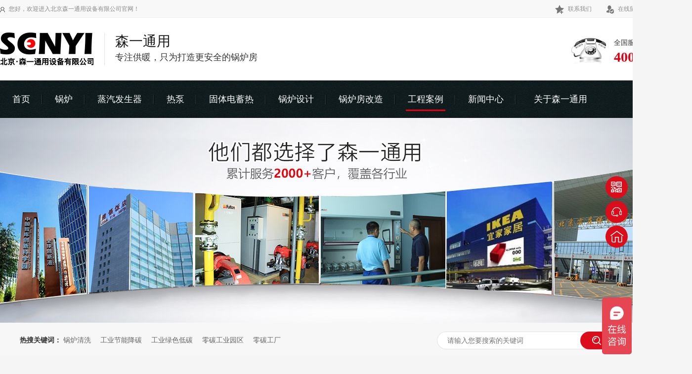

--- FILE ---
content_type: text/html
request_url: http://www.bjsenyichina.com/articles/bjjyds.html
body_size: 5749
content:
<!DOCTYPE html><html lang="zh"><head data-base="/">
<meta http-equiv="Cache-Control" content="no-transform">
<meta http-equiv="Cache-Control" content="no-siteapp"> 
  <meta charset="UTF-8"> 
  <meta http-equiv="X-UA-Compatible" content="IE=edge"> 
  <meta name="renderer" content="webkit"> 
  <meta http-equiv="pragma" content="no-cache">
 <meta http-equiv="cache-control" content="no-cache,must-revalidate">
 <meta http-equiv="expires" content="Wed, 26 Feb 1997 08:21:57 GMT">
 <meta http-equiv="expires" content="0">
 <meta name="applicable-device" content="pc">
<title>北京建银大厦-北京森一通用设备有限公司</title>
<meta name="keywords" content="工业采暖锅炉,北京电锅炉安装,北京锅炉安装,北京冷凝锅炉">
<meta name="description" content="北京建银大厦锅炉于2007年安装，并由我公司投资及运营，3台2吨的FB-H无压燃气热水机组"><meta name="mobile-agent" content="format=html5;url=http://m.bjsenyichina.com/articles/bjjyds.html"><meta name="mobile-agent" content="format=xhtml;url=http://m.bjsenyichina.com/articles/bjjyds.html">
<link rel="alternate" media="only screen and (max-width:640px)" href="http://m.bjsenyichina.com/articles/bjjyds.html">
<script src="http://www.bjsenyichina.com/js/uaredirect.js" type="text/javascript"></script>
<script type="text/javascript">uaredirect("http://m.bjsenyichina.com/articles/bjjyds.html");</script>
<link rel="canonical" href="http://www.bjsenyichina.com/articles/bjjyds.html"> 
  <link href="http://www.bjsenyichina.com/css/reset.css?1623827660253" rel="stylesheet"> 
  <script src="http://www.bjsenyichina.com/js/nsw.pc.min.js"></script> 
  <link href="http://www.bjsenyichina.com/60c1de43e4b06dc28111573f.css" rel="stylesheet">
  <script>
var _hmt = _hmt || [];
(function() {
  var hm = document.createElement("script");
  hm.src="https://hm.baidu.com/hm.js?c3d7992a6db5d668c51a72d374afb290";
  var s = document.getElementsByTagName("script")[0]; 
  s.parentNode.insertBefore(hm, s);
})();
</script>
 </head> 
 <body class="body-color-p102"> 
  <div> 
 <div class="topWrap"> 
  <div class="header"> 
   <div class="t_nz"> 
    <p><a href="http://www.bjsenyichina.com/helps/lxwm.html" target="_blank"><img src="http://www.bjsenyichina.com/images/t_a1.png">联系我们</a><a href="http://www.bjsenyichina.com/Tools/leaveword.html" target="_blank"><img src="http://www.bjsenyichina.com/images/t_a2.png">在线留言</a><a href="http://www.bjsenyichina.com/sitemap.html" target="_blank"><img src="http://www.bjsenyichina.com/images/t_a3.png">网站地图</a></p> 
    <img src="http://www.bjsenyichina.com/images/t_ico1.png">您好，欢迎进入北京森一通用设备有限公司官网！ 
   </div> 
   <div class="t_top"> 
    <div class="logo"><a href="http://www.bjsenyichina.com/" title=""><img alt="北京森一通用设备有限公司" src="http://www.bjsenyichina.com/images/t_logo.jpg" title="北京森一通用设备有限公司"></a></div> 
    <div class="t_wz"> 
     <span>森一通用</span> 
     <em>专注供暖，只为打造更安全的锅炉房</em> 
    </div> 
    <div class="t_tel"> 
     <p>全国服务热线<span>400-8630-158</span></p> 
    </div> 
   </div> 
   <div class="nav menu"> 
    <ul> 
      
      <li> <a href="http://www.bjsenyichina.com/" title="首页"> 首页 </a> </li> 
      
      <li> <a href="http://www.bjsenyichina.com/product_mgfedg.html" title="锅炉"> 锅炉 </a> </li> 
      
      <li> <a href="http://www.bjsenyichina.com/product_zqfsq.html" target="_blank" title="蒸汽发生器"> 蒸汽发生器 </a> </li> 
      
      <li> <a href="http://www.bjsenyichina.com/product_ydllyl.html" title="热泵"> 热泵 </a> </li> 
      
      <li> <a href="http://www.bjsenyichina.com/product_gtdxrx.html" target="_blank" title="固体电蓄热"> 固体电蓄热 </a> </li> 
      
      <li> <a href="http://www.bjsenyichina.com/helps/glfsj01.html" title="锅炉设计"> 锅炉设计 </a> </li> 
      
      <li> <a href="http://www.bjsenyichina.com/helps/glfgz01.html" title="锅炉房改造"> 锅炉房改造 </a> </li> 
      
      <li> <a href="http://www.bjsenyichina.com/article_gcal.html" title="工程案例"> 工程案例 </a> </li> 
      
      <li> <a href="http://www.bjsenyichina.com/article_xwzx.html" title="新闻中心"> 新闻中心 </a> </li> 
      
      <li> <a href="http://www.bjsenyichina.com/helps/gsjj01.html" title="关于森一通用"> 关于森一通用 </a> </li> 
      
    </ul> 
   </div> 
  </div> 
   
 </div> 
</div> 
  <div> 
 <div class="ty-banner-1"> 
   
    
   <img alt="森一通用工程案例" src="http://www.bjsenyichina.com/resource/images/99dc62ca86dc4703b6ca7d9e1fadf8d6_14.jpg" title="森一通用工程案例"> 
   
   
   
 </div> 
</div> 
  <div class="p102-search-1"> 
 <div class="blk-main" style="width: 1200px;margin: 0 auto;"> 
  <p> <b>热搜关键词：</b> 
    
    <a href="http://www.bjsenyichina.com/helps/lxwm.html" onclick="searchLink(this);" title="锅炉清洗">锅炉清洗</a> 
    
    
    <a href="http://www.bjsenyichina.com/product_mgfedg.html" onclick="searchLink(this);" title="工业节能降碳">工业节能降碳</a> 
    
    
    <a href="http://www.bjsenyichina.com/product_mgfedg.html" onclick="searchLink(this);" title="工业绿色低碳">工业绿色低碳</a> 
    
    
    <a href="http://www.bjsenyichina.com/product_mgfedg.html" onclick="searchLink(this);" title="零碳工业园区">零碳工业园区</a> 
    
    
    <a href="http://www.bjsenyichina.com/product_mgfedg.html" onclick="searchLink(this);" title="零碳工厂">零碳工厂</a> 
   </p> 
  <div class="p102-search-1-inp"> 
   <input class="p102-search-1-inp1" id="key" placeholder="请输入您要搜索的关键词" type="text"> 
   <input class="p102-search-1-inp2" onclick="searchInfo();" type="button"> 
  </div> 
  <div class="clear"></div> 
 </div> 
</div> 
 
 
  <div class="blk-main"> 
   <div class="plc" style="width: 1200px;margin: 0 auto;"> 
 <div class="p102-curmbs-1" navcrumbs=""> 
  <b>您当前的位置：</b> 
  <a href="http://www.bjsenyichina.com/" title="首页"> 首页 </a> 
  <span> &gt; </span> 
   
   <i class=""> <a href="http://www.bjsenyichina.com/article_gcal.html" title="工 程 案 例"> 工 程 案 例 </a> <span> &gt; </span> </i> 
   
   <i class=""> <a href="http://www.bjsenyichina.com/articles/bjjyds.html" title="北京建银大厦"> 北京建银大厦 </a>  </i> 
   
 </div> 
</div> 
 
   <div class="p102-info-blk fl"> 
    <div class="p102-info-blk-con"> 
 <h1 title="北京建银大厦" class="p102-info-blk-title">
   北京建银大厦 
 </h1> 
 <div class="p102-info-blk-bool"> 
  <span>来源：</span> 
  <i>|</i> 
  <span>发布日期：2022-07-01</span> 
 </div> 
 <div class="p102-info-content endit-content">
   <p align="center" class="MsoNormal img-block" style="text-align:center;">
    <img align="center" alt="图片1" src="http://www.bjsenyichina.com/resource/images/fcaea10391dd43888913f212c2e1ee81_2.png" title="图片1">
</p>
<p class="p" style="margin:0pt;text-indent:0pt;padding:0pt;vertical-align:baseline;line-height:22.5pt;background:#FFFFFF;">
    <span style="font-family:宋体;">建银大厦坐落于北京西三环南段，毗邻西客站广场。酒店</span><span style="font-family:Calibri;">2002</span><span style="font-family:宋体;">年经过全面装修，房间装修豪华舒适，现代设施设备齐全。</span>
    <o:p></o:p>
</p>
<p class="p img-block" style="margin:0pt;text-indent:0pt;padding:0pt;vertical-align:baseline;line-height:22.5pt;background:#FFFFFF;">
    <span style="font-family:宋体;"><br>
</span><img align="center" alt="图片2" src="http://www.bjsenyichina.com/resource/images/fcaea10391dd43888913f212c2e1ee81_4.png" title="图片2">
</p>
<p class="p" style="margin:0pt;text-indent:0pt;padding:0pt;vertical-align:baseline;line-height:22.5pt;background:#FFFFFF;">
    <span style="font-family:Calibri;">1994</span><span style="font-family:宋体;">年开业。</span><span style="font-family:Calibri;">2006</span><span style="font-family:宋体;">年装修。北京建银大厦引是一家集住宿、餐饮、会议、娱乐于一体的会议型饭店，位于西客站南路，与西客站隔街相望，东接广安门桥，西连三环路六里桥，多条巴士交汇于此，地理位置优越，交通便利。</span>
    <o:p></o:p>
</p>
<p class="p" style="margin:0pt;text-indent:0pt;padding:0pt;vertical-align:baseline;line-height:22.5pt;background:#FFFFFF;">
    <b><span style="font-family:宋体;">于</span><span style="font-family:Calibri;">2007</span><span style="font-family:宋体;">年安装，并由我公司投资及运营</span></b><b>，</b><b><span style="font-family:Calibri;">3</span><span style="font-family:宋体;">台</span><span style="font-family:Calibri;">2</span><span style="font-family:宋体;">吨的</span><span style="font-family:Calibri;">FB-H</span><span style="font-family:宋体;">无压燃气热水机组</span></b><b><o:p></o:p></b>
</p>
<p class="p" style="margin:0pt;text-indent:0pt;padding:0pt;vertical-align:baseline;line-height:22.5pt;background:#FFFFFF;">
    &nbsp;
</p>
<p class="p" style="margin:0pt;text-indent:0pt;padding:0pt;vertical-align:baseline;line-height:22.5pt;background:#FFFFFF;">
    <span style="font-family:宋体;">北京森一通用设备有限公司成立于</span><span style="font-family:Calibri;">2005</span><span style="font-family:宋体;">年，是一家是提供批发、经销一站式服务的综合供应商。可提供包括产品采购、品牌推广、营销渠道管理、产品的售前售后服务乃至物流配送、设备保养等各种服务组合。</span>
    <o:p></o:p>
</p> 
 </div> 
 <div class="p102-info-key"> 
  <p>【本文标签】 
    
     
     <span><a href="http://www.bjsenyichina.com/search.php?key=工业采暖锅炉" title="工业采暖锅炉"> 工业采暖锅炉 </a></span> 
     
     <span><a href="http://www.bjsenyichina.com/search.php?key=北京电锅炉安装" title="北京电锅炉安装"> 北京电锅炉安装 </a></span> 
     
     <span><a href="http://www.bjsenyichina.com/search.php?key=北京锅炉安装" title="北京锅炉安装"> 北京锅炉安装 </a></span> 
     
     <span><a href="http://www.bjsenyichina.com/search.php?key=北京冷凝锅炉" title="北京冷凝锅炉"> 北京冷凝锅炉 </a></span> 
     
   </p> 
  <p>【责任编辑】<span></span></p> 
 </div> 
</div> 
<div class="p102-info-blk-paging"> 
 <dl class="clearafter"> 
  <dd class="items-prev fl"> 
   <span>上一篇：</span> 
   <a href="http://www.bjsenyichina.com/articles/hbgyxc.html" title="河北钢研新材料产业园、涿州基地"> 河北钢研新材料产业园、涿州基地 </a> 
  </dd> 
  <dd class="items-next fr"> 
   <span>下一篇：</span> 
   <a href="http://www.bjsenyichina.com/articles/bjkjhd6236.html" title="北京科技活动中心"> 北京科技活动中心 </a> 
  </dd> 
 </dl> 
</div> 
 
   </div> 
   <div class="p102-info-fdh-2 fr"> 
    <div class="p102-pro-related"> 
 <h2 class="p102-pro-related-title"><span>推荐产品</span><a href="http://www.bjsenyichina.com/product_index.html" title="产品中心">+</a></h2> 
 <div class="p102-pro-related-list"> 
   
   <dl> 
    <dt> 
     <a href="http://www.bjsenyichina.com/products/zqfsq.html" target="_blank" title="蒸汽发生器"><img alt="蒸汽发生器" src="http://www.bjsenyichina.com/resource/images/f5b60b93de9a4265acdd2b9ee79dd40f_2.png" title="蒸汽发生器"><em><i></i></em></a> 
    </dt> 
    <dd> 
     <h4><a href="http://www.bjsenyichina.com/products/zqfsq.html" target="_blank" title="蒸汽发生器">蒸汽发生器</a></h4> 
    </dd> 
   </dl> 
   
   <dl> 
    <dt> 
     <a href="http://www.bjsenyichina.com/products/gtdxrx.html" target="_blank" title="固体电蓄热系统"><img alt="固体电蓄热系统" src="http://www.bjsenyichina.com/resource/images/c855b862bd7f471aa7e2ae47d809c6b2_2.jpg" title="固体电蓄热系统"><em><i></i></em></a> 
    </dt> 
    <dd> 
     <h4><a href="http://www.bjsenyichina.com/products/gtdxrx.html" target="_blank" title="固体电蓄热系统">固体电蓄热系统</a></h4> 
    </dd> 
   </dl> 
   
   <dl> 
    <dt> 
     <a href="http://www.bjsenyichina.com/products/drsgl.html" target="_blank" title="电热水锅炉"><img alt="电热水锅炉" src="http://www.bjsenyichina.com/resource/images/a32c3b2d672e40acaa6d9b29d6113a05_10.jpg" title="电热水锅炉"><em><i></i></em></a> 
    </dt> 
    <dd> 
     <h4><a href="http://www.bjsenyichina.com/products/drsgl.html" target="_blank" title="电热水锅炉">电热水锅炉</a></h4> 
    </dd> 
   </dl> 
   
 </div> 
</div> 
 
    <!--<div nsw:blk="p102-标签" type="TAG"></div> --> 
   </div> 
   <div class="clear"></div> 
   <!--<div nsw:blk="p102-资讯-相关推荐" type="INFO"></div> --> 
   <div class="p102-info-latest"> 
 <h3 class="p102-info-12-title">最新资讯</h3> 
 <ul class="clearafter"> 
   
   <li> 
     
     <h4><a href="http://www.bjsenyichina.com/articles/gyyfxx.html" target="_blank" title="关于印发《新型储能规模化建设专项行动方案(2025—2027年)》的通知(发改能源〔2025〕1144号)">关于印发《新型储能规模化建设专项行动方案(2025—2027年)》的通知(发改能源〔2025〕1144号)</a><em>2025.09.17</em></h4> 
     
     <h4><a href="http://www.bjsenyichina.com/articles/jsslrx.html" target="_blank" title="九三胜利日，习近平总书记重要讲话金句来了">九三胜利日，习近平总书记重要讲话金句来了</a><em>2025.09.03</em></h4> 
     
     <h4><a href="http://www.bjsenyichina.com/articles/gjcmdr.html" target="_blank" title="国家层面地热能等新能源政策汇总">国家层面地热能等新能源政策汇总</a><em>2025.09.02</em></h4> 
     
     <h4><a href="http://www.bjsenyichina.com/articles/bjsfzh.html" target="_blank" title="北京市发展和改革委员会关于发布北京市2025年新能源供热新技术目录清单的通知">北京市发展和改革委员会关于发布北京市2025年新能源供热新技术目录清单的通知</a><em>2025.09.01</em></h4> 
     </li> 
   
   <li class="last"> 
     
     <h4><a href="http://www.bjsenyichina.com/articles/xbfbgb.html" target="_blank" title="新版发布：GBT1921-2025工业锅炉技术规范，文末附下载地址">新版发布：GBT1921-2025工业锅炉技术规范，文末附下载地址</a><em>2025.08.22</em></h4> 
     
     <h4><a href="http://www.bjsenyichina.com/articles/zb9y1r.html" target="_blank" title="重磅！9月1日起，节能改造项目必须在开工前开展节能审查，并同步进行碳排放评价">重磅！9月1日起，节能改造项目必须在开工前开展节能审查，并同步进行碳排放评价</a><em>2025.08.21</em></h4> 
     
     <h4><a href="http://www.bjsenyichina.com/articles/gbt458.html" target="_blank" title="GB/T45862-2025《锅炉碳排放测试与计算方法》全文下载">GB/T45862-2025《锅炉碳排放测试与计算方法》全文下载</a><em>2025.08.20</em></h4> 
     
     <h4><a href="http://www.bjsenyichina.com/articles/jsgyyr.html" target="_blank" title="加速！工业用热清洁替代驶入“快车道”">加速！工业用热清洁替代驶入“快车道”</a><em>2025.08.12</em></h4> 
     </li> 
   
 </ul> 
</div> 
 
  </div> 
  <div class="footWrap"> 
 <div class="footer"> 
  <div class="ft_nav"> 
   <h4>网站导航</h4> 
   <ul> 
     
     <li> <a href="http://www.bjsenyichina.com/" title="首页">首页</a> </li> 
     
     <li> <a href="http://www.bjsenyichina.com/product_dgl3952.html" title="电蒸汽/热水锅炉">电蒸汽/热水锅炉</a> </li> 
     
     <li> <a href="http://www.bjsenyichina.com/product_qsbgl.html" title="低氮冷凝模块锅炉">低氮冷凝模块锅炉</a> </li> 
     
     <li> <a href="http://www.bjsenyichina.com/product_zqfsq.html" title="蒸汽发生器">蒸汽发生器</a> </li> 
     
     <li> <a href="http://www.bjsenyichina.com/article_gcal.html" title="工程案例">工程案例</a> </li> 
     
     <li> <a href="http://www.bjsenyichina.com/help_glfgz.html" title="锅炉改造">锅炉改造</a> </li> 
     
     <li> <a href="http://www.bjsenyichina.com/article_xwzx.html" title="新闻中心">新闻中心</a> </li> 
     
     <li> <a href="http://www.bjsenyichina.com/helps/gsjj01.html" title="关于森一">关于森一</a> </li> 
     
     <li> <a href="http://www.bjsenyichina.com/helps/lxwm.html" title="联系我们">联系我们</a> </li> 
     
     <li> <a href="http://www.bjsenyichina.com/sitemap.html" target="_blank" title="网站地图">网站地图</a> </li> 
     
   </ul> 
   <div class="ft_logo"> 
    <img alt="北京森一通用设备有限公司" src="http://www.bjsenyichina.com/images/ft_logo.png" title="北京森一通用设备有限公司"> 
    <span title="锅炉成套设备集成服务商">锅炉成套设备集成服务商</span> 
   </div> 
  </div> 
  <div class="ft_lx"> 
   <h4>联系我们</h4> 
   <ul> 
    <li><i><img src="http://www.bjsenyichina.com/images/ft_ico1.png"></i><p>服务热线<span>400-8630-158</span></p></li> 
    <li><i><img src="http://www.bjsenyichina.com/images/ft_ico2.png"></i><p>手机号码<span>4008630158</span></p></li> 
    <li><i><img src="http://www.bjsenyichina.com/images/ft_ico3.png"></i><p>企业邮箱<span>senyichina@bjsenyi.com</span></p></li> 
    <li><i><img src="http://www.bjsenyichina.com/images/ft_ico4.png"></i><p>企业地址<span>北京市北京经济技术开发区景园北街2号院66号楼1507室</span></p></li> 
   </ul> 
  </div> 
  <div class="ft_w"> 
   <p><i><img src="http://www.bjsenyichina.com/resource/images/4e625ad843c04663a59721e8e0a70509_4.jpg"></i><span>咨询微信客服</span></p> 
   <em>北京森一通用设备有限公司&nbsp;&nbsp;&nbsp;&nbsp;&nbsp;&nbsp;版权所有<br> 备案号：<a href="https://beian.miit.gov.cn/#/Integrated/index" rel="nofollow" target="_blank">京ICP备16047309号</a><br> <a href="http://www.beian.gov.cn/portal/registerSystemInfo?recordcode=11030102010403" target="_blank"><img src="http://www.bjsenyichina.com/resource/images/da1ee473d4494c98af6317a31c735fb9_4.png" style="float:left;">&nbsp;京公网安备 11030102010403号</a> </em> 
  </div> 
  <em> </em> 
 </div> 
 <em> 
  <div class="clear"></div> </em> 
</div> 
<em> </em> 
  <div class="client-2"> 
 <ul id="client-2"> 
   
  <li class="my-kefu-weixin"> 
   <div class="cont" style="display:none"> 
    <img alt="森一通用" src="http://www.bjsenyichina.com/resource/images/4e625ad843c04663a59721e8e0a70509_4.jpg" title="森一通用"> 
    <span>森一通用</span> 
   </div> </li> 
  <li class="my-kefu-tel"> 
   <div class="cont" phone400="" style="display:none">
     400-8630-158 
   </div> </li> 
  <li class="my-kefu-shouye"> <a href="http://www.bjsenyichina.com/" title="返回首页"></a> </li> 
  <li class="my-kefu-ftop"> <a href="javascript:;"></a> </li> 
 </ul> 
  
  
</div> 
  <script src="http://www.bjsenyichina.com/js/public.js"></script> 
  <script src="http://www.bjsenyichina.com/60c1de43e4b06dc28111573f.js" type="text/javascript"></script>
 
<script>  var sysBasePath = null ;var projPageData = {};</script><script>(function(){var bp = document.createElement('script');
var curProtocol = window.location.protocol.split(':')[0];
if (curProtocol === 'https')
{ bp.src='https://zz.bdstatic.com/linksubmit/push.js'; }
else
{ bp.src='http://push.zhanzhang.baidu.com/push.js'; }
var s = document.getElementsByTagName("script")[0];
s.parentNode.insertBefore(bp, s);
})();</script><script src="http://www.bjsenyichina.com/js/ab77b6ea7f3fbf79.js" type="text/javascript"></script>
<script type="application/ld+json">
{"@content":"https://ziyuan.baidu.com/contexts/cambrian.jsonld","@id":"http://www.bjsenyichina.com/articles/bjjyds.html","appid":"","title":"北京建银大厦-北京森一通用设备有限公司","images":[],"description":"","pubDate":"2022-07-01T13:45:39","upDate":"2025-09-22T10:34:00","lrDate":"2022-07-01T13:47"}
</script></body></html>

--- FILE ---
content_type: text/javascript; charset=utf-8
request_url: https://goutong.baidu.com/site/797/c3d7992a6db5d668c51a72d374afb290/b.js?siteId=17116578
body_size: 9105
content:
!function(){"use strict";!function(){var e={styleConfig:{"styleVersion":"1","inviteBox":{"btnBgColor":"#6696FF","startPage":1,"autoDuration":0,"cpyInfo":"","isShowText":1,"skinType":1,"buttonType":1,"inviteTypeData":{"0":{"width":400,"height":175},"1":{"width":400,"height":282},"2":{"width":400,"height":282},"3":{"width":400,"height":282}},"autoInvite":1,"stayTime":3,"closeTime":10,"toChatTime":5,"inviteWinPos":0,"welcome":"欢迎来到本网站，请问您要咨询锅炉产品还是热泵产品？","needVerifyCode":1,"autoChat":1,"btnBgColorType":0,"height":150,"skinIndex":0,"customerStyle":{"acceptFontColor":"#000000","backImg":"","acceptBgColor":"#fecb2e","inviteBackImg":"https://aff-im.bj.bcebos.com/r/image/invite-back-img.png","horizontalPosition":"left","confirmBtnText":"在线咨询","portraitPosition":"top","marginTop":0,"buttonPosition":"right","marginLeft":0},"maxInviteNum":10,"defaultStyle":1,"likeCrm":0,"skinName":"默认皮肤","autoHide":1,"reInvite":1,"sendButton":{"bgColor":"#bfecff","fontColor":"#1980df"},"inviteHeadImg":"https://aff-im.bj.bcebos.com/r/image/invite-head.png","license":"000","isOpenAutoDirectCom":0,"fontPosition":"right","isCustomerStyle":0,"width":200,"position":"middle","inviteInterval":180,"inviteWinType":1,"tradeId":0,"fontColor":"#333333"},"aiSupportQuestion":true,"webimConfig":{"isShowIntelWelLan":0,"skinIndex":0,"autoDuration":3,"customerColor":"#6696FF","themeType":0,"license":"000","isOpenAutoDirectCom":1,"generalRecommend":1,"isShowCloseBtn":1,"skinType":1,"width":452,"isOpenKeepCom":1,"autoPopupMsg":1,"position":"right-bottom","needVerifyCode":1,"height":471,"waitVisitStayTime":6,"searchTermRecommend":1},"noteBoard":{"btnBgColor":"#6696FF","skinIndex":0,"autoDuration":0,"webim":{"webimOnline":1,"webimOffline":1},"likeCrm":1,"displayCompany":1,"customerColor":"#4E6ef2","cpyInfo":"感谢您的关注，当前客服人员不在线，请填写一下您的信息，我们会尽快和您联系。","skinName":"默认样式","displayLxb":1,"formText":"感谢您的关注，当前客服人员不在线，请填写一下您的信息，我们会尽快和您联系。","isOpenAutoDirectCom":0,"skinType":1,"form":{"formOffline":1,"formOnlineAuto":0},"position":"right-bottom","itemsExt":[{"question":"邮箱","name":"item0","required":0,"isShow":1},{"question":"地址","name":"item1","required":0,"isShow":1}],"items":[{"name":"content","required":1,"isShow":1},{"name":"visitorName","required":0,"isShow":1},{"name":"visitorPhone","required":1,"isShow":1}],"cpyTel":"","needVerifyCode":1,"tradeId":0,"btnBgColorType":0,"board":{"boardOffline":1,"boardOnline":0}},"blackWhiteList":{"type":-1,"siteBlackWhiteList":[]},"isWebim":0,"pageId":0,"seekIcon":{"barrageIconColor":"#9861E6","iconHeight":115,"autoDuration":0,"barrageIssue":["获取报价","想找专业人介绍","热泵产品有哪几种呢","锅炉有哪几种","可以回电吗","如何选适合自己的产品","不知道选什么样，想听介绍"],"displayLxb":1,"cpyInfo":"","portraitPosition":"top","skinType":1,"isFixedPosition":1,"iconType":0,"pcGroupiconColor":"#6696FF","horizontalPosition":"left","needVerifyCode":1,"height":19,"customerStyle":{"backImg":"","iconWidth":44},"skinIndex":1,"iconWidth":60,"likeCrm":0,"skinName":"默认皮肤","groups":[{"groupName":"示例分组1","groupId":877505}],"barrageColor":0,"marginLeft":0,"autoConsult":1,"isOpenAutoDirectCom":1,"barrageSwitch":false,"isCustomerStyle":0,"width":30,"hotIssues":[{"question":"获取报价","answer":"请留下您的产品需求","id":"hotIssues:1625270855"},{"question":"想找专业人介绍","answer":"请留下您的联系方式  ","id":"hotIssues:93711143"},{"question":"热泵产品有哪几种呢","answer":"户用直流式变频热泵、商用超低温机组、商用模块式、燃气内燃发动机式热泵","id":"hotIssues:117197721"},{"question":"锅炉有哪几种","answer":"燃气热水锅炉、燃气蒸汽锅炉、电热水锅炉、电蒸汽锅炉、低氮冷凝锅炉、真空锅炉、模块锅炉","id":"hotIssues:56266452"},{"question":"可以回电吗","answer":"请留下您的联系方式，技术人员稍后回电","id":"hotIssues:67120661"},{"question":"如何选适合自己的产品","answer":"如果您需要技术帮您选型介绍，请留下您的联系方式，技术人员稍后回电","id":"hotIssues:1706045268"},{"question":"不知道选什么样，想听介绍","answer":"如果您需要技术帮您选型介绍，请留下您的联系方式，技术人员稍后回电","id":"hotIssues:1062602921"}],"groupStyle":{"bgColor":"#ffffff","buttonColor":"#d6f3ff","fontColor":"#008edf"},"pcGroupiconType":0,"position":"right-bottom","barrageIconColorType":0,"groupWidth":94,"marginTop":0,"tradeId":0},"digitalHumanSetting":{"perid":"4146","gender":0,"demo":{"image":"https://aff-im.cdn.bcebos.com/onlineEnv/r/image/digitalman/digital-woman-demo-webim.png"},"headImage":"https://aff-im.cdn.bcebos.com/onlineEnv/r/image/digitalman/digital-woman-demo.jpg","name":"温柔姐姐","audition":"https://aff-im.cdn.bcebos.com/onlineEnv/r/audio/digitalman/woman.mp3","comment":"以亲切温柔的形象来接待访客，让用户感受到温暖和关怀；","data":{"welcome":{"gif":"https://aff-im.cdn.bcebos.com/onlineEnv/r/image/digitalman/digital-woman-welcome.gif"},"contact":{"gif":"https://aff-im.cdn.bcebos.com/onlineEnv/r/image/digitalman/digital-woman-contact.gif"},"warmLanguage":{"gif":""},"other":{"gif":""}}}},siteConfig:{"eid":"34416522","queuing":"<font>欢迎光临！您已经进入服务队列，请您稍候，马上为您转接您的在线咨询顾问。您也可以直接拨打<span style=\"color: rgb(254, 1, 0);\">4008630158</span>或者<span style=\"color: rgb(254, 1, 0);\">18301226001</span><font></font></font>","isOpenOfflineChat":1,"authToken":"bridge","isWebim":0,"imVersion":"im_server","platform":0,"isGray":"false","vstProto":1,"bcpAiAgentEnable":"0","webimConfig":{"isShowIntelWelLan":0,"skinIndex":0,"autoDuration":3,"customerColor":"#6696FF","themeType":0,"license":"000","isOpenAutoDirectCom":1,"generalRecommend":1,"isShowCloseBtn":1,"skinType":1,"width":452,"isOpenKeepCom":1,"autoPopupMsg":1,"position":"right-bottom","needVerifyCode":1,"height":471,"waitVisitStayTime":6,"searchTermRecommend":1},"isOpenRobot":1,"startTime":1768917890367,"authType":4,"prologue":"<font>您好，感谢关注北京森一通用设备，我们的产品有<span style=\"font-weight: bold; font-family: 微软雅黑; font-size: 16px !important; color: rgb(254, 1, 0);\">电锅炉</span>，<span style=\"color: rgb(254, 1, 0); font-weight: bold; font-size: 16px !important;\">低氮低碳锅炉</span>，<span style=\"font-weight: bold; font-size: 16px !important; color: rgb(254, 1, 0);\">蒸汽发生器</span><span style=\"color: rgb(0, 0, 0);\">，</span><span style=\"color: rgb(254, 1, 0); font-weight: bold; font-size: 16px !important;\">热泵</span><span style=\"color: rgb(0, 0, 0); font-size: 16px !important;\">，</span><span style=\"color: rgb(254, 1, 0); font-size: 16px !important; font-weight: bold;\">固体电蓄热供热/供汽</span><span style=\"color: rgb(0, 0, 0); font-size: 16px !important;\">，</span><span style=\"color: rgb(0, 0, 0); font-size: 14px !important;\">服务有</span><span style=\"color: rgb(254, 1, 0); font-size: 16px !important; font-weight: bold;\">锅炉房改造</span><span style=\"color: rgb(0, 0, 0); font-size: 16px !important;\">，</span><span style=\"color: rgb(254, 1, 0); font-size: 16px !important; font-weight: bold;\">维修</span><span style=\"color: rgb(0, 0, 0); font-size: 16px !important;\">，</span><span style=\"color: rgb(254, 1, 0); font-size: 16px !important; font-weight: bold;\">维保</span><span style=\"color: rgb(0, 0, 0); font-size: 16px !important;\">，</span><span style=\"color: rgb(254, 1, 0); font-size: 16px !important; font-weight: bold;\">锅炉房运行</span><span style=\"font-weight: bold; font-size: 16px !important; color: rgb(0, 0, 0);\">.</span>我是您的专属顾问，将竭诚为您提供更优质的产品和服务，如未能及时回复您信息请拨打24小时服务热线：<span style=\"color: rgb(254, 1, 0); font-weight: bold;\">400-8630-158</span>或<span style=\"color: rgb(254, 1, 0); font-weight: bold;\">18301226001</span>.</font>","isPreonline":0,"isOpenSmartReply":1,"isCsOnline":0,"siteToken":"c3d7992a6db5d668c51a72d374afb290","userId":"34416522","route":"1","csrfToken":"980a94cb2b1b46ba898a613d9316dfe3","ymgWhitelist":true,"likeVersion":"generic","newWebIm":1,"siteId":"17116578","online":"true","bid":"","webRoot":"https://affimvip.baidu.com/cps5/","isSmallFlow":0,"userCommonSwitch":{"isOpenTelCall":false,"isOpenCallDialog":false,"isOpenStateOfRead":true,"isOpenVisitorLeavingClue":true,"isOpenVoiceMsg":true,"isOpenVoiceCom":true}}};Object.freeze(e),window.affImConfig=e;var i=document.createElement("script"); i.src="https://aff-im.cdn.bcebos.com/onlineEnv/imsdk/1735891798/affim.js",i.setAttribute("charset","UTF-8");var o=document.getElementsByTagName("head")[0]||document.body;o.insertBefore(i,o.firstElement||null)}()}();